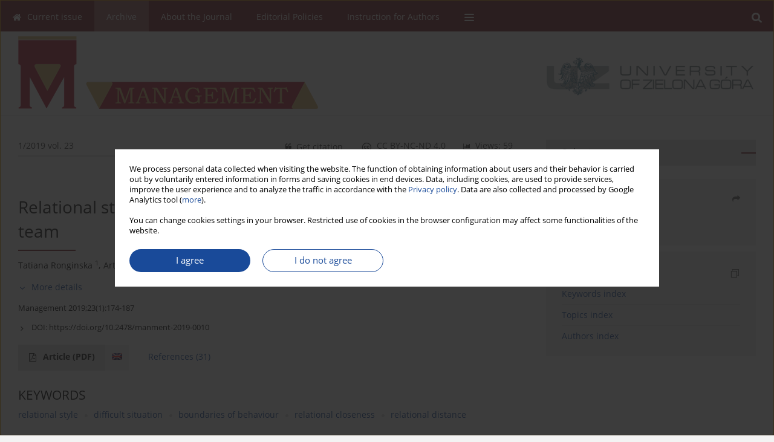

--- FILE ---
content_type: text/html; charset=UTF-8
request_url: https://www.management-poland.com/Relational-styles-for-solving-difficult-situations-in-an-employee-team,157709,0,2.html
body_size: 11170
content:
<!DOCTYPE html>
<html xmlns:mml="http://www.w3.org/1998/Math/MathML" lang="en">
<head>
<meta charset="utf-8" />
<meta http-equiv="X-UA-Compatible" content="IE=edge" />
<meta name="viewport" content="width=device-width, initial-scale=1" />
<meta name="robots" content="all,index,follow" />


	<link rel="shortcut icon" href="https://www.journalssystem.com/_static/g/c/js_favicon.ico?v=1" type="image/x-icon" />

<link rel="stylesheet" href="https://www.management-poland.com/es-static/esfontsv5/styles.css?v6" />

<link rel="stylesheet" href="https://www.journalssystem.com/_static/common/bootstrap-4.6.0-dist/css/bootstrap.css" />
<style>

a {color: #194a99;}
a:link {text-decoration:none;color: #194a99;}
a:visited {text-decoration:none;color: #194a99;}
a:focus {text-decoration:underline;color: #194a99;}
a:active {text-decoration:none;color: #194a99;}
a:hover {text-decoration:underline;color: #194a99;}

</style>
<link rel="stylesheet" type="text/css" href="https://www.management-poland.com/es-static/css/styles_v2.css?v2315678v9" />
<link rel="stylesheet" type="text/css" href="https://www.management-poland.com/es-static/css/v2-box.css?v1.1" />


<script src="https://www.journalssystem.com/_static/common/jquery-3.6.0.min.js"></script>
<script src="https://www.journalssystem.com/_static/common/bootstrap-4.6.0-dist/js/bootstrap.min.js"></script>
<script src="https://www.journalssystem.com/_static/common/jquery.fancybox.min.js?v=3"></script>
<link rel="stylesheet" href="https://www.journalssystem.com/_static/common/jquery.fancybox.min.css?v=3" type="text/css" media="screen" />

<script src="https://www.journalssystem.com/_static/js/scripts.js?v=v2.1234"></script>

<meta property="og:url" content="https://www.management-poland.com/Relational-styles-for-solving-difficult-situations-in-an-employee-team,157709,0,2.html" />
<meta property="og:title" content="Relational styles for solving difficult situations in an employee team" />
<meta property="og:description" content="The article proposes the inclusion of relational styles of managers in difficult situations occurring in an employee team. Four types of relational styles have been distinguished: partner, handler, buddy and coach. The research covered 261 middle and senior managers of one of large corporations..." />

<style>



@media (min-width: 1px) {
	img.articleImg		{width: 100px;}
	img.articleImgList	{width: 100px;}
	div.articleInfo {}	
}
@media (min-width: 768px) {
	img.articleImg		{width: 190px;}
	img.articleImgList	{width: 110px;}
	div.articleInfo {width: calc(100% - 200px); float: left;}	
}


.issuePdfButton					{display:inline-block; background:#7b2226; padding:7px 14px;color:#ffffff !important; }






div.topMenuIn							{background-color: #7b2226; }
div.topMenuIn .submenu					{background-color: #7b2226; }
div.searchArea							{background-color: #7b2226; }
div.mMenu	 							{background: #7b2226; }
a.mMenu.collapsed  						{ background-color: #7b2226; }
a.mMenu  								{ color: #7b2226;}
a.mSearch.collapsed  					{ background-color: #7b2226; }
a.mSearch			  					{ color: #7b2226;}










div.magBibliography2 a:hover 					{color: #194a99;}

div.rightBox0:hover .boxIcon	{color:#7b2226;}
div.rightBox1:hover .boxIcon	{color:#7b2226;}

div.articleTopInner	 a.articleTopL:hover		{border-bottom:2px solid #194a99; color: #194a99;}
a.articleNavArrow:hover							{color: #194a99;}

a.download-pdf							{color: #194a99;}
a.download-pdf:hover					{color: #194a99;}

a.magStats:hover				{color:  #194a99;}
a.advSearch:hover				{color:  #194a99;}
div.logosMore a:hover			{color:  #194a99;}

a.cookieAccept					{background:  #194a99;}
a.cookieDecline					{color:  #194a99;border:1px solid #194a99;}
a.cookieMore					{color:  #194a99;}

div.refExternalLink	.icon			{color:  #194a99;}
div.otherArticles a:hover				{color: #194a99;}
div.scrollArrow	a:hover				{color: #194a99;}

.bgMain								{background-color: #7b2226 !important;}


a.magArticleTitle:hover			{color:  #194a99;}
div.topMenuFullClose a:hover	{color:  #194a99;}
a.cookieAlertClose:hover		{color:  #194a99;}
div.topMenuFull a.menuOpt:hover	{color:  #194a99;}

div.tabsIn a.tabCur				{border-top: 1px solid #7b2226;}
	
div.impOptionsBorder {border-color: #7b2226;}
a.impOptionSubmit {background: #7b2226;}


a.impOption {border-color: #7b2226; color: #7b2226;}
a.impOption:hover {background: #7b2226;}
div.menu a.menuCurrentPos   {border-color: #7b2226;}
div.pagingDiv a {color: #7b2226; }
div.pagingDiv a:hover {background: #7b2226; border: 1px solid #7b2226; }
div.pagingDiv b {background: #7b2226;}
div.subtitleUnderline { border-bottom: 2px solid #7b2226;}

div.rightBoxOptLine 	{ border-bottom:2px solid #7b2226; }
div.logosMoreLine		{ border-bottom:2px solid #7b2226; }

div.highlights ul li::before { color: #7b2226;}	

ul.tops li.current 			{ border-bottom-color:#7b2226;}
div.header 					{ background: #ffffff; }
div.metricValueImp 			{ color:#7b2226;}
div.metrics a				{ color:#194a99;}

input.emailAlertsButton 	{color: #194a99;}


div.linksColorBackground	{background: #194a99;}

div.whiteLogoOut				{background: #ffffff;}

div.abstractSup				{background: #194a99;}
div.abstractSupLink			{color: #194a99; }	
div.abstractSupLink:hover	{background: #194a99; color:#fff; }	




















</style>

<script>

function pdfStats(articleId) {
	$.get('https://www.management-poland.com/CountStats/'+articleId+'/PDF/');
}

jQuery(document).ready(function() {	
	$(".db-orcid").each(function(){
        var elementContent = $(this).html();
        elementContent = '<div class="icon icon-orcid"></div>'+elementContent;
        $(this).html(elementContent);
    });
	
	$(".db-googlescholar").each(function(){
        var elementContent = $(this).html();
        elementContent = '<div class="icon icon-googlescholar"></div>'+elementContent;
        $(this).html(elementContent);
    });
	
	$(".db-researcherid").each(function(){
        var elementContent = $(this).html();
        elementContent = '<div class="icon icon-researcher-id"></div>'+elementContent;
        $(this).html(elementContent);
    });
    
	$(".db-scopus").each(function(){
        var elementContent = $(this).html();
        elementContent = '<div class="icon icon-scopus"></div>'+elementContent;
        $(this).html(elementContent);
    });
    
});

</script><script src="https://www.journalssystem.com/_static/common/jcanvas.min.js"></script>
<script src="https://www.journalssystem.com/_static/common/es.canvas.js?v2"></script>

	    	<meta name="description" content="The article proposes the inclusion of relational styles of managers in difficult situations occurring in an employee team. Four types of relational styles have been distinguished: partner, handler, buddy and coach. The research covered 261 middle and senior managers of one of large corporations..." />
<meta name="citation_title" content="Relational styles for solving difficult situations in an employee team" />
	<meta name="citation_doi" content="10.2478/manment-2019-0010"  />
	<meta name="dc.identifier" content="doi:10.2478/manment-2019-0010" />
<meta name="citation_journal_title" content="Management " />
	<meta name="citation_issn" content="1429-9321 (1997-2019)" />
    <meta name="citation_issn" content="2299-193X" />
		<meta name="citation_volume" content="23" />
	<meta name="citation_issue" content="1" />
<meta name="citation_publisher" content="University of Zielona Góra" />
					<meta name="citation_language" content="english" />		<meta name="citation_journal_abbrev" content="Management" />
	<meta name="citation_author" content="Tatiana Ronginska" />
	<meta name="citation_author" content="Artur Doliński" />
	<meta name="citation_online_date" content="2019/06/13" />
	<meta name="citation_firstpage" content="174" />
	<meta name="citation_lastpage" content="187" />
<meta name="citation_fulltext_world_readable" content="" />
		<meta name="citation_pdf_url" content="https://www.management-poland.com/pdf-157709-83877?filename=Relational-styles-for-sol.pdf" />
<meta name="citation_keywords" content="relational style; difficult situation; boundaries of behaviour; relational closeness; relational distance" />
    	
    	<script>


MathJax = {
  tex: {
    inlineMath: [['$$', '$$'], ['\\(', '\\)']]
  }
};


</script>

<script type="text/javascript" id="MathJax-script" async
   src="https://cdn.jsdelivr.net/npm/mathjax@3/es5/tex-mml-chtml.js">
</script>	
<link rel="stylesheet" href="https://www.journalssystem.com/_static/jats/jats-preview.css?v=2.23456656" />

<script type="text/javascript">


function showRef(refId, top) {
	top = top - $('#jsHeaderId').height();
	$('#showRefId').css('top', top +'px');
	$('#showRefId_reference').html($('#ref_'+refId).html());
	$('#showRefId_a').attr('href', '#'+refId);
	$('#showRefId').show();
}


</script>
    	    

<title>
						Relational styles for solving difficult situations in an employee team
					
	</title>

<script src="https://platform-api.sharethis.com/js/sharethis.js#property=647f0be740353a0019caf2e3&product=inline-share-buttons&source=platform" async="async"></script>

<!-- Google Analytics -->
		
</head>
<body>
<div id="skipLinks">
	<a href="#contentId">Skip to content</a>
</div>

<div class="container-fluid">

<div class="d-none d-md-block">

</div>
<div class="d-block d-md-none"><!-- mobile menu -->
	<div class="mMenu">
	
	

		   <a href="#" onclick="$('#mMenuCollapse').slideToggle(400); $('#mSearchCollapse').hide();  return false;" class="dirRight menuOpt mobileMenuIcoOpt">
		   		<div class="icon icon-reorder"></div>
		   </a>
		   <a href="#" onclick="$('#mSearchCollapse').slideToggle(150); $('#mMenuCollapse').hide(); return false;" class="dirRight menuOpt mobileMenuIcoOpt">
		   		<div class="icon icon-search"></div>
		   </a>
		   			 	
		 			 	
		 			 
		   			 	
		 			 	
		 			 	
					 			   
		   				
		   <div class="clearAll">&nbsp;</div>
		   <div class="mobileMenuHiddenDiv" id="mMenuCollapse">
		     	 <div class="mobileMenu">
											<a href="https://www.management-poland.com/" class="menuOpt  ">Current issue</a>
								
															<a href="https://www.management-poland.com/Archive" class="menuOpt menuCurrentGroup menuCurrentPos">Archive</a>
								
															<a href="https://www.management-poland.com/About-the-Journal,3782.html" class="menuOpt  ">About the Journal</a>
								
									<a href="https://www.management-poland.com/About,3785.html" class="menuOpt menuSub  ">About</a>
									<a href="https://www.management-poland.com/Editorial-Office,3786.html" class="menuOpt menuSub  ">Editorial Office</a>
									<a href="https://www.management-poland.com/Scientific-Board,3787.html" class="menuOpt menuSub  ">Scientific Board</a>
									<a href="https://www.management-poland.com/Abstract-Indexing,3788.html" class="menuOpt menuSub  ">Abstract & Indexing</a>
									<a href="https://www.management-poland.com/Contact,3789.html" class="menuOpt menuSub  ">Contact</a>
									<a href="https://www.management-poland.com/Reviewers-list,3790.html" class="menuOpt menuSub  ">Reviewers list</a>
															<a href="https://www.management-poland.com/Editorial-Policies,3783.html" class="menuOpt  ">Editorial Policies</a>
								
									<a href="https://www.management-poland.com/Authorship-COI,3793.html" class="menuOpt menuSub  ">Authorship & COI</a>
									<a href="https://www.management-poland.com/Ethical-principles,3794.html" class="menuOpt menuSub  ">Ethical principles</a>
									<a href="https://www.management-poland.com/Crossmark,3796.html" class="menuOpt menuSub  ">Crossmark</a>
									<a href="https://www.management-poland.com/Principles-of-Transparent-Checklist,3795.html" class="menuOpt menuSub  ">Principles of Transparent Checklist</a>
									<a href="https://www.management-poland.com/Open-access,3797.html" class="menuOpt menuSub  ">Open access</a>
									<a href="https://www.management-poland.com/Reviewing-procedure,5535.html" class="menuOpt menuSub  ">Reviewing procedure</a>
															<a href="https://www.management-poland.com/Instruction-for-Authors,3784.html" class="menuOpt  ">Instruction for Authors</a>
								
									<a href="https://www.management-poland.com/Guidelines-for-Authors,3883.html" class="menuOpt menuSub  ">Guidelines for Authors</a>
									<a href="https://www.management-poland.com/Manuscript-Types,3799.html" class="menuOpt menuSub  ">Manuscript Types</a>
									<a href="https://www.management-poland.com/Manuscript-structure,3800.html" class="menuOpt menuSub  ">Manuscript structure</a>
									<a href="https://www.management-poland.com/How-to-submit,3801.html" class="menuOpt menuSub  ">How to submit</a>
										</div>		   </div>
		   <div class="mobileMenuHiddenDiv" id="mSearchCollapse">
		     	<div class="mobileSearch">
<div class="divRelative">
	<form action="https://www.management-poland.com/Search/" name="searchFormmobile" method="get">
		<input name="s" type="text" class="mobileSearchInput" value=""/>
		<div class="searchBut"><a href="#" onclick="document.searchFormmobile.submit();return false;"><div class="icon icon-angle-right"></div></a></div>
			</form>
	</div>
</div>		   </div>
	</div>
</div>

<div class="row d-none d-md-block">
	<div class="col-12">
		<div class="topMenuUnder"></div>
		<div class="topMenu" id="topMenuId">
			<div class="topMenuIn">
		 			 	
		 	<a href="#" class="menuOpt dirRight" id="searchButtonId" onclick="toggleSearchForm(); return false;"><div class="menuIcon icon icon-search" aria-hidden="true"></div></a>
		 	
		 	<div class="searchArea" id="searchAreaId"><div class="searchAreaIn">
		 		<div class="searchButton">
		 			<a href="#" onclick="document.getElementById('searchFormId').submit();">SEARCH</a>
		 		</div>
		 		<form action="https://www.management-poland.com/Search/" id="searchFormId" name="searchForm" method="get">
					<input name="s" id="searchInputId" type="text" value=""/>
				</form>
		 	</div></div>
		 	
		 	<script>
			
		
				function toggleSearchForm(){
					$('#searchAreaId').toggle(); 
					$('#searchButtonId').toggleClass('menuOptSubmenuOpen'); 
					document.getElementById('searchInputId').focus(); 
				}
				
				function hideSearchForm() { 
					$('#searchAreaId').hide(); 
					$('#searchButtonId').removeClass('menuOptSubmenuOpen'); 
			    }
				
				function setSubmenuWidth(menuPosId) { 
					$("#submenu"+menuPosId).css("min-width", $("#menuPos"+menuPosId).outerWidth() + "px");
				}
				
				$(window).scroll(function () { 
					hideSearchForm();
			    });
			
			
			</script>
		 	
										<div class="dirLeft" >
										<a id="menuPos3780" href="https://www.management-poland.com/" class="menuOpt ">
						<div class="dirLeft icon icon-home" aria-hidden="true"></div> Current issue
					</a>
										
								
				</div>
													<div class="dirLeft" >
										<a id="menuPos3781" href="https://www.management-poland.com/Archive" class="menuOpt menuCurrentPos">
						 Archive
					</a>
										
								
				</div>
													<div class="dirLeft" onmouseover="$('#submenu3782').show(0, setSubmenuWidth(3782)); $('#menuPos3782').addClass('menuOptSubmenuOpen');"  onmouseout="$('#submenu3782').hide(); $('#menuPos3782').removeClass('menuOptSubmenuOpen');">
										<a id="menuPos3782" href="https://www.management-poland.com/About-the-Journal,3782.html" class="menuOpt ">
						 About the Journal
					</a>
										
											<div class="submenu" id="submenu3782"><div class="submenuIn">
													<a href="https://www.management-poland.com/About,3785.html" class="menuSubOpt">About</a>
													<a href="https://www.management-poland.com/Editorial-Office,3786.html" class="menuSubOpt">Editorial Office</a>
													<a href="https://www.management-poland.com/Scientific-Board,3787.html" class="menuSubOpt">Scientific Board</a>
													<a href="https://www.management-poland.com/Abstract-Indexing,3788.html" class="menuSubOpt">Abstract & Indexing</a>
													<a href="https://www.management-poland.com/Contact,3789.html" class="menuSubOpt">Contact</a>
													<a href="https://www.management-poland.com/Reviewers-list,3790.html" class="menuSubOpt">Reviewers list</a>
												</div></div>
								
				</div>
													<div class="dirLeft" onmouseover="$('#submenu3783').show(0, setSubmenuWidth(3783)); $('#menuPos3783').addClass('menuOptSubmenuOpen');"  onmouseout="$('#submenu3783').hide(); $('#menuPos3783').removeClass('menuOptSubmenuOpen');">
										<a id="menuPos3783" href="https://www.management-poland.com/Editorial-Policies,3783.html" class="menuOpt ">
						 Editorial Policies
					</a>
										
											<div class="submenu" id="submenu3783"><div class="submenuIn">
													<a href="https://www.management-poland.com/Authorship-COI,3793.html" class="menuSubOpt">Authorship & COI</a>
													<a href="https://www.management-poland.com/Ethical-principles,3794.html" class="menuSubOpt">Ethical principles</a>
													<a href="https://www.management-poland.com/Crossmark,3796.html" class="menuSubOpt">Crossmark</a>
													<a href="https://www.management-poland.com/Principles-of-Transparent-Checklist,3795.html" class="menuSubOpt">Principles of Transparent Checklist</a>
													<a href="https://www.management-poland.com/Open-access,3797.html" class="menuSubOpt">Open access</a>
													<a href="https://www.management-poland.com/Reviewing-procedure,5535.html" class="menuSubOpt">Reviewing procedure</a>
												</div></div>
								
				</div>
													<div class="dirLeft" onmouseover="$('#submenu3784').show(0, setSubmenuWidth(3784)); $('#menuPos3784').addClass('menuOptSubmenuOpen');"  onmouseout="$('#submenu3784').hide(); $('#menuPos3784').removeClass('menuOptSubmenuOpen');">
										<a id="menuPos3784" href="https://www.management-poland.com/Instruction-for-Authors,3784.html" class="menuOpt ">
						 Instruction for Authors
					</a>
										
											<div class="submenu" id="submenu3784"><div class="submenuIn">
													<a href="https://www.management-poland.com/Guidelines-for-Authors,3883.html" class="menuSubOpt">Guidelines for Authors</a>
													<a href="https://www.management-poland.com/Manuscript-Types,3799.html" class="menuSubOpt">Manuscript Types</a>
													<a href="https://www.management-poland.com/Manuscript-structure,3800.html" class="menuSubOpt">Manuscript structure</a>
													<a href="https://www.management-poland.com/How-to-submit,3801.html" class="menuSubOpt">How to submit</a>
												</div></div>
								
				</div>
									
					 	
		 			 	
		 			 	 
					 	
		 			 	
		 			 	
					 	
		 			 	
						<div class="dirLeft">
		 		<a href="#" class="menuOpt" id="desktopFullMenuLinkId" onclick="$('#topMenuId').addClass('topMenuHidden'); $('#topMenuFullId').addClass('topMenuFullVisible'); hideSearchForm(); return false;">
		 			<div class="menuIcon icon icon-reorder"></div>
		 		</a>
		 	</div>
		 				<div class="clearAll"></div>
			</div>
			
			<div class="topMenuFull" id="topMenuFullId">
			<div class="topMenuFullIn">
				<div class="container-fluid stdRow">
				
					<div class="row">
						<div class="col-6 topMenuFullLogo">
						<div>
													<img src="https://www.management-poland.com/_static/logo-v2.png" alt="Logo of the journal: Management " class="hLogo" style="max-width:190%;" />
												</div>
						</div>
						<div class="col-6 topMenuFullClose">
							<a href="#" onclick="$('#topMenuFullId').removeClass('topMenuFullVisible'); $('#topMenuId').removeClass('topMenuHidden'); return false;">
								<div class="icon icon-close-empty"></div>
							</a>
						</div>
					</div>
				
					<div class="row">

											<div class="col-md-3">
														<a href="https://www.management-poland.com/" class="menuOpt">
								Current issue
							</a>
														
													</div>
																	<div class="col-md-3">
														<a href="https://www.management-poland.com/Archive" class="menuOpt">
								Archive
							</a>
														
													</div>
																	<div class="col-md-3">
														<a href="https://www.management-poland.com/About-the-Journal,3782.html" class="menuOpt">
								About the Journal
							</a>
														
																						<a href="https://www.management-poland.com/About,3785.html" class="menuSubOpt">About</a>
															<a href="https://www.management-poland.com/Editorial-Office,3786.html" class="menuSubOpt">Editorial Office</a>
															<a href="https://www.management-poland.com/Scientific-Board,3787.html" class="menuSubOpt">Scientific Board</a>
															<a href="https://www.management-poland.com/Abstract-Indexing,3788.html" class="menuSubOpt">Abstract & Indexing</a>
															<a href="https://www.management-poland.com/Contact,3789.html" class="menuSubOpt">Contact</a>
															<a href="https://www.management-poland.com/Reviewers-list,3790.html" class="menuSubOpt">Reviewers list</a>
																				</div>
																	<div class="col-md-3">
														<a href="https://www.management-poland.com/Editorial-Policies,3783.html" class="menuOpt">
								Editorial Policies
							</a>
														
																						<a href="https://www.management-poland.com/Authorship-COI,3793.html" class="menuSubOpt">Authorship & COI</a>
															<a href="https://www.management-poland.com/Ethical-principles,3794.html" class="menuSubOpt">Ethical principles</a>
															<a href="https://www.management-poland.com/Crossmark,3796.html" class="menuSubOpt">Crossmark</a>
															<a href="https://www.management-poland.com/Principles-of-Transparent-Checklist,3795.html" class="menuSubOpt">Principles of Transparent Checklist</a>
															<a href="https://www.management-poland.com/Open-access,3797.html" class="menuSubOpt">Open access</a>
															<a href="https://www.management-poland.com/Reviewing-procedure,5535.html" class="menuSubOpt">Reviewing procedure</a>
																				</div>
													</div><div class="row topMenuFullLineOut"><div class="col-12 topMenuFullLine"></div></div><div class="row">
																	<div class="col-md-3">
														<a href="https://www.management-poland.com/Instruction-for-Authors,3784.html" class="menuOpt">
								Instruction for Authors
							</a>
														
																						<a href="https://www.management-poland.com/Guidelines-for-Authors,3883.html" class="menuSubOpt">Guidelines for Authors</a>
															<a href="https://www.management-poland.com/Manuscript-Types,3799.html" class="menuSubOpt">Manuscript Types</a>
															<a href="https://www.management-poland.com/Manuscript-structure,3800.html" class="menuSubOpt">Manuscript structure</a>
															<a href="https://www.management-poland.com/How-to-submit,3801.html" class="menuSubOpt">How to submit</a>
																				</div>
															
				</div>
				</div>
			</div>	
			</div>
			
		</div>
	</div>
</div>



<div class="row header">
<div class="container-fluid stdRow">
<div class="row" id="jsHeaderId">
	<div class="col-12">
					<div class="headLogo">
				<div class="d-none d-md-block">
									<div class="dirRight" style="padding-top:25px;"><img src="https://www.journalssystem.com/man/_static/logo-uz.gif" alt="" border="0" style="width: 350px;" /></div>
								</div>
				<a href="https://www.management-poland.com/">
									<img src="https://www.management-poland.com/_static/logo-v2.png" alt="Logo of the journal: Management " class="hLogo" style=""  />
								</a>
				<div class="d-none d-md-block">
								</div>
			</div>
			<div id="contentId"></div>
	</div>
</div>
</div>
</div>




<div class="row mainBG">
<div class="container-fluid stdRow">
<div class="row">
	<div class="col-12 col-md-8 mainDiv">
		
		
			
		
				
	
			
			
		
		
									
				
<div class="articleTop">
<div class="articleTopInner">
	<a href="https://www.management-poland.com/Issue-1-2019,12014" class="articleTopL dirLeft">1/2019 vol. 23</a>
	<div class="articleTopLinkSpacer dirLeft"></div>
	

			<a href="#" class="articleTopL dirRight" data-fancybox="popup" data-type="ajax" data-src="https://www.management-poland.com/stats/157709/?langId=2"><div class="icon icon-bar-chart"></div><span class="d-none d-md-inline-block">Views: 59</span></a>
		<div class="articleTopLinkSpacer dirRight"></div>
		
			<a href="https://creativecommons.org/licenses/by-nc-nd/4.0/" target="_blank" class="articleTopL dirRight"><div class="icon icon-cc"></div><span class="d-none d-md-inline-block">CC BY-NC-ND 4.0</span></a>
		<div class="articleTopLinkSpacer dirRight"></div>
		
	<a href="#" class="articleTopL dirRight" data-fancybox="ungrouped" data-type="ajax" data-src="https://www.management-poland.com/cite/157709/?langId=2"><div class="icon icon-quote-left"></div><span class="d-none d-md-inline-block">Get citation</span></a>

	
	<div class="clearAll"></div>
</div>
</div>

	<a href="https://www.management-poland.com/Formal-mentoring-in-nonprofit-organizations-Model-proposition,157710,0,2.html" title="NEXT" class="dirRight articleNavArrow"><div class="icon icon-angle-right"></div></a>
	<div class="articleNavSpacer dirRight"></div>
	<a href="https://www.management-poland.com/Experiencing-mobbing-at-workplace-facing-psychological-gender-and-occupational-burnout,157708,0,2.html" title="PREVIOUS" class="dirRight articleNavArrow"><div class="icon icon-angle-left"></div></a>



<div class="clearAll"></div>


<div class="">
<div class="articleTitle">Relational styles for solving difficult situations in an employee team</div>

<script type="text/javascript">
	
		$(document).ready(function(){
			$.get('https://www.management-poland.com/CountStats/157709/VIEW/');
		});
	
</script>

<div class="subtitleUnderline"></div>

			<div class="magAbstractAuthors">
							<div class="dirLeft authorPos">
    <div class="dirLeft " id="author_211378" onmouseover="highlightAffs('1', 1, 211378); return false;" onmouseout="highlightAffs('1', 0, 211378); return false;">
    	<a href="https://www.management-poland.com/Author-Tatiana+Ronginska/211378" class="black">Tatiana  Ronginska</a>
    
    	    	<span class="">
    		<sup>
    		1    		</sup>
    	</span>
    						
    </div>
    
        
                    	                
                
	<div class="dirLeft pad-right-5">,</div>	
	<div class="clearAll">&nbsp;</div>				
</div>				
							<div class="dirLeft authorPos">
    <div class="dirLeft " id="author_211379" onmouseover="highlightAffs('1', 1, 211379); return false;" onmouseout="highlightAffs('1', 0, 211379); return false;">
    	<a href="https://www.management-poland.com/Author-Artur+Doli%C5%84ski/211379" class="black">Artur  Doliński</a>
    
    	    	<span class="">
    		<sup>
    		1    		</sup>
    	</span>
    						
    </div>
    
        
                    	                
                
		
	<div class="clearAll">&nbsp;</div>				
</div>				
						<div class="clearAll">&nbsp;</div>
		</div>
	
<div style="height: 10px;line-height: 10px;font-size: 0;">&nbsp;</div>
<a class="articleDetails" href="#" onclick="$('#articleDetailsId').toggle(200); $('#moreDetailsId').toggle(); $('#hideDetailsId').toggle(); $('[rel=contributionRel]').toggle(200); return false; " id="moreDetailsId"><div class="dirLeft icon icon-angle-down"></div>More details</a>
<a class="articleDetails" href="#" onclick="$('#articleDetailsId').toggle(200); $('#hideDetailsId').toggle(); $('#moreDetailsId').toggle(); $('[rel=contributionRel]').toggle(200); return false; " id="hideDetailsId"><div class="dirLeft icon icon-angle-up"></div>Hide details</a>
<div id="articleDetailsId">
	<div class="affiliations">
	<div class="simple-list">
									<div class="list-row-small" id="aff_1" onmouseover="highlightAuthors('211378,211379', 1, 1); return false;" onmouseout="highlightAuthors('211378,211379', 0, 1); return false;">
				<div class="dirLeft w-23px pad-left-4 em-08">1</div>
				<div class="dirLeft w-100-c23 em-095">University of Zielona Góra, Poland</div>
				<div class="clearAll">&nbsp;</div>
			</div>
										
				
				
		
		</div>
			
	<div class="simple-list pad-top-12 pad-bot-10">		
		
		
		
		
			<div class="list-row-small-2">
			<div class="dirLeft w-23px">&nbsp;</div>
			<div class="dirLeft w-100-c23 em-08">Online publication date: 2019-06-13</div>
			<div class="clearAll">&nbsp;</div>
		</div>		
		
		</div>
	
					<div class="simple-list">		
														</div>
		
	</div>
		
</div>

<script type="text/javascript">

	function highlightAuthors(a, on, aff){
		var a = a.split(',');
		
		if(on == 1)
			$('#aff_'+aff).stop().animate({backgroundColor: "#FFFAA8"}, 166);
		else
			$('#aff_'+aff).stop().animate({backgroundColor: "#fff"}, 166);
		
		for(i = 0; i < a.length; i++){
			if(on == 1)
				$('#author_'+a[i]).stop().animate({backgroundColor: "#FFFAA8"}, 166);
			else
				$('#author_'+a[i]).stop().animate({backgroundColor: "#fff"}, 166);
		}
	}
	
	function highlightAffs(affs, on, author){
		var affs = affs.split(',');
		
		if(on == 1)
			$('#author_'+author).stop().animate({backgroundColor: "#FFFAA8"}, 166);
		else
			$('#author_'+author).stop().animate({backgroundColor: "#fff"}, 166);
		
		for(i = 0; i < affs.length; i++){
			if(on == 1)
				$('#aff_'+affs[i]).stop().animate({backgroundColor: "#FFFAA8"}, 166);
			else
				$('#aff_'+affs[i]).stop().animate({backgroundColor: "#fff"}, 166);
		}
	}

</script>

<div style="height: 8px;line-height: 8px;font-size: 0;">&nbsp;</div>

<div class="magBibliography2">Management 2019;23(1):174-187</div>
<!-- 
<div class="magBibliography2">
	<div class="dirLeft">Downloads: 7</div>
	<div class="dirLeft pad-left-15">Views: 59</div>
	<div class="clearAll">&nbsp;</div>
</div>
 -->

	<div class="magBibliography2">
		<div class="dirLeft" style="padding-top: 7px; padding-right: 10px;">
			<a href="https://doi.org/10.2478/manment-2019-0010"><div class="dirLeft icon icon-angle-right"></div>DOI: <span class="magBibliographyDOI">https://doi.org/10.2478/manment-2019-0010</span></a>
		</div>
				<div class="clearAll">&nbsp;</div>
	</div>	
</div>
<div class="clearAll">&nbsp;</div>


<div class="abstractButtons">

		    		    		<a class="abstractFullText dirLeft" target="_blank" onclick="pdfStats(157709);return true;" href="https://www.management-poland.com/pdf-157709-83877?filename=Relational-styles-for-sol.pdf">
    			<div class="abstractFullTextButton dirLeft">
    				<div class="dirLeft icon icon-file-pdf-o"></div>
    				Article <span class="block">(PDF)</span>
    			</div>
    			
    			    				    					<div class="abstractFullTextLang dirLeft"><img class="dirRight" src="https://www.journalssystem.com/_static/g/c/flags/2.gif" /></div>
    				    			    		</a>
    			
				
				
				<a href="#references" class="abstractLink dirLeft">
			<span class="block">References</span><span class="block">&nbsp;</span><span class="block">(31)</span>
		</a>
				
				<div class="clearAll">&nbsp;</div>

</div>





<div class="abstractLabel">KEYWORDS</div>
<div class="abstractContent">
	<a href="https://www.management-poland.com/Keyword-relational+style/455282" class="singleKeyword">relational style<div class="icon icon-circle dirRight"></div></a><a href="https://www.management-poland.com/Keyword-difficult+situation/137164" class="singleKeyword">difficult situation<div class="icon icon-circle dirRight"></div></a><a href="https://www.management-poland.com/Keyword-boundaries+of+behaviour/455283" class="singleKeyword">boundaries of behaviour<div class="icon icon-circle dirRight"></div></a><a href="https://www.management-poland.com/Keyword-relational+closeness/455284" class="singleKeyword">relational closeness<div class="icon icon-circle dirRight"></div></a><a href="https://www.management-poland.com/Keyword-relational+distance/455285" class="singleKeyword">relational distance</a>	<div class="clearAll">&nbsp;</div>
</div>

<div class="abstractLabel">JEL CLASSIFICATION CODES</div>
<div class="abstractContent">
	<div style="display:inline-block;">M 120</div>	<div class="clearAll">&nbsp;</div>
</div>



<div class="abstractLabel">ABSTRACT</div>
<div class="abstractContent realAbstract" >The article proposes the inclusion of relational styles of managers in difficult situations occurring in an employee team. Four types of relational styles have been distinguished: partner, handler, buddy and coach. The research covered 261 middle and senior managers of one of large corporations in Poland. The research was carried out for two years during the training contract. The article presents the results of relational style research at the training stage, which allowed to diagnose the relational style of the surveyed managers.</div>

		



	

		






<div style="padding-top: 20px;"></div>
<a class="anchor" id="references"></a>
<div class="abstractLabel"><span class="block">REFERENCES</span><span class="block">&nbsp;</span><span class="block">(31)</span></div>
<div class="abstractContent">
			<a class="anchor" id="1"></a>
<div class="ref" id="ref_1">
	<div class="dirLeft refNo">1.</div>
	<div class="dirLeft refText">
		<div style="word-break: break-word;">Blanchard, K. (2012). Przywództwo wyższego stopnia. Warszawa: PWN.</div>
		<div class="refLinks">
			<!-- 
			<div class="dirLeft refExternalLink"><div class="icon icon-external-link"></div></div>
			<div class="dirLeft" style="width: 20px;">&nbsp;</div> -->
			
						
						
						
			
			<div class="dirLeft"><a target="_blank" href="https://scholar.google.com/scholar?q=Blanchard, K. (2012). Przywództwo wyższego stopnia. Warszawa: PWN.">Google Scholar</a></div>
			
			<div class="clearAll">&nbsp;</div>					
		</div>
	</div>
	<div class="clearAll">&nbsp;</div>
</div>			<a class="anchor" id="2"></a>
<div class="ref" id="ref_2">
	<div class="dirLeft refNo">2.</div>
	<div class="dirLeft refText">
		<div style="word-break: break-word;">Bratnicki, M., Dyduch, W. (2002). Przedsiębiorczość-element kultury organizacyjnej. Zarządzanie Zasobami Ludzkimi, nr 3-4, pp. 81-92.</div>
		<div class="refLinks">
			<!-- 
			<div class="dirLeft refExternalLink"><div class="icon icon-external-link"></div></div>
			<div class="dirLeft" style="width: 20px;">&nbsp;</div> -->
			
						
						
						
			
			<div class="dirLeft"><a target="_blank" href="https://scholar.google.com/scholar?q=Bratnicki, M., Dyduch, W. (2002). Przedsiębiorczość-element kultury organizacyjnej. Zarządzanie Zasobami Ludzkimi, nr 3-4, pp. 81-92.">Google Scholar</a></div>
			
			<div class="clearAll">&nbsp;</div>					
		</div>
	</div>
	<div class="clearAll">&nbsp;</div>
</div>			<a class="anchor" id="3"></a>
<div class="ref" id="ref_3">
	<div class="dirLeft refNo">3.</div>
	<div class="dirLeft refText">
		<div style="word-break: break-word;">Bratnicki, M. (red.). (2003). Organizational Entrepreneurship: Conceptual Advances and Some Empirical Tests. Katowice: Wydawnictwo AE.</div>
		<div class="refLinks">
			<!-- 
			<div class="dirLeft refExternalLink"><div class="icon icon-external-link"></div></div>
			<div class="dirLeft" style="width: 20px;">&nbsp;</div> -->
			
						
						
						
			
			<div class="dirLeft"><a target="_blank" href="https://scholar.google.com/scholar?q=Bratnicki, M. (red.). (2003). Organizational Entrepreneurship: Conceptual Advances and Some Empirical Tests. Katowice: Wydawnictwo AE.">Google Scholar</a></div>
			
			<div class="clearAll">&nbsp;</div>					
		</div>
	</div>
	<div class="clearAll">&nbsp;</div>
</div>			<a class="anchor" id="4"></a>
<div class="ref" id="ref_4">
	<div class="dirLeft refNo">4.</div>
	<div class="dirLeft refText">
		<div style="word-break: break-word;">DeBrabander, B. Hellemans, J. (1996). Locus of control, sensation seeking and stress. Psychological Reports, Vol. 79, 4. pp. 149-157.</div>
		<div class="refLinks">
			<!-- 
			<div class="dirLeft refExternalLink"><div class="icon icon-external-link"></div></div>
			<div class="dirLeft" style="width: 20px;">&nbsp;</div> -->
			
						
						
						
			
			<div class="dirLeft"><a target="_blank" href="https://scholar.google.com/scholar?q=DeBrabander, B. Hellemans, J. (1996). Locus of control, sensation seeking and stress. Psychological Reports, Vol. 79, 4. pp. 149-157.">Google Scholar</a></div>
			
			<div class="clearAll">&nbsp;</div>					
		</div>
	</div>
	<div class="clearAll">&nbsp;</div>
</div>			<a class="anchor" id="5"></a>
<div class="ref" id="ref_5">
	<div class="dirLeft refNo">5.</div>
	<div class="dirLeft refText">
		<div style="word-break: break-word;">Drwal, R. (1981). Osobowość wychowanków zakładów poprawczych. Wrocław: Ossolineum.</div>
		<div class="refLinks">
			<!-- 
			<div class="dirLeft refExternalLink"><div class="icon icon-external-link"></div></div>
			<div class="dirLeft" style="width: 20px;">&nbsp;</div> -->
			
						
						
						
			
			<div class="dirLeft"><a target="_blank" href="https://scholar.google.com/scholar?q=Drwal, R. (1981). Osobowość wychowanków zakładów poprawczych. Wrocław: Ossolineum.">Google Scholar</a></div>
			
			<div class="clearAll">&nbsp;</div>					
		</div>
	</div>
	<div class="clearAll">&nbsp;</div>
</div>			<a class="anchor" id="6"></a>
<div class="ref" id="ref_6">
	<div class="dirLeft refNo">6.</div>
	<div class="dirLeft refText">
		<div style="word-break: break-word;">Dyduch, W. (2005). Pomiędzy administracyjnym a przedsiębiorczym stylem zarządzania w polskich organizacjach. Zarządzanie Zasobami Ludzkimi, nr 1, pp. 9-20.</div>
		<div class="refLinks">
			<!-- 
			<div class="dirLeft refExternalLink"><div class="icon icon-external-link"></div></div>
			<div class="dirLeft" style="width: 20px;">&nbsp;</div> -->
			
						
						
						
			
			<div class="dirLeft"><a target="_blank" href="https://scholar.google.com/scholar?q=Dyduch, W. (2005). Pomiędzy administracyjnym a przedsiębiorczym stylem zarządzania w polskich organizacjach. Zarządzanie Zasobami Ludzkimi, nr 1, pp. 9-20.">Google Scholar</a></div>
			
			<div class="clearAll">&nbsp;</div>					
		</div>
	</div>
	<div class="clearAll">&nbsp;</div>
</div>			<a class="anchor" id="7"></a>
<div class="ref" id="ref_7">
	<div class="dirLeft refNo">7.</div>
	<div class="dirLeft refText">
		<div style="word-break: break-word;">Frombrun, Ch. J. (1983).Corporate culture, environment, and strategy, Human Resource Management, Vol. 22, Issue 1-2, pp. 139-152.</div>
		<div class="refLinks">
			<!-- 
			<div class="dirLeft refExternalLink"><div class="icon icon-external-link"></div></div>
			<div class="dirLeft" style="width: 20px;">&nbsp;</div> -->
			
						
						
						
			
			<div class="dirLeft"><a target="_blank" href="https://scholar.google.com/scholar?q=Frombrun, Ch. J. (1983).Corporate culture, environment, and strategy, Human Resource Management, Vol. 22, Issue 1-2, pp. 139-152.">Google Scholar</a></div>
			
			<div class="clearAll">&nbsp;</div>					
		</div>
	</div>
	<div class="clearAll">&nbsp;</div>
</div>			<a class="anchor" id="8"></a>
<div class="ref" id="ref_8">
	<div class="dirLeft refNo">8.</div>
	<div class="dirLeft refText">
		<div style="word-break: break-word;">Gelso, Ch. J., Hayes J.A. (2004). Relacja terapeutyczna. Gdańsk, GWP.</div>
		<div class="refLinks">
			<!-- 
			<div class="dirLeft refExternalLink"><div class="icon icon-external-link"></div></div>
			<div class="dirLeft" style="width: 20px;">&nbsp;</div> -->
			
						
						
						
			
			<div class="dirLeft"><a target="_blank" href="https://scholar.google.com/scholar?q=Gelso, Ch. J., Hayes J.A. (2004). Relacja terapeutyczna. Gdańsk, GWP.">Google Scholar</a></div>
			
			<div class="clearAll">&nbsp;</div>					
		</div>
	</div>
	<div class="clearAll">&nbsp;</div>
</div>			<a class="anchor" id="9"></a>
<div class="ref" id="ref_9">
	<div class="dirLeft refNo">9.</div>
	<div class="dirLeft refText">
		<div style="word-break: break-word;">Hettema, J. (1989). Personality and Environment: Assessment of Human Adaptation, Wiley, Chichester.</div>
		<div class="refLinks">
			<!-- 
			<div class="dirLeft refExternalLink"><div class="icon icon-external-link"></div></div>
			<div class="dirLeft" style="width: 20px;">&nbsp;</div> -->
			
						
						
						
			
			<div class="dirLeft"><a target="_blank" href="https://scholar.google.com/scholar?q=Hettema, J. (1989). Personality and Environment: Assessment of Human Adaptation, Wiley, Chichester.">Google Scholar</a></div>
			
			<div class="clearAll">&nbsp;</div>					
		</div>
	</div>
	<div class="clearAll">&nbsp;</div>
</div>			<a class="anchor" id="10"></a>
<div class="ref" id="ref_10">
	<div class="dirLeft refNo">10.</div>
	<div class="dirLeft refText">
		<div style="word-break: break-word;">Karlöf, B. (1992). Strategia biznesu: koncepcje i modele: przewodnik. Warszawa: Zarządzanie i Bankowość.</div>
		<div class="refLinks">
			<!-- 
			<div class="dirLeft refExternalLink"><div class="icon icon-external-link"></div></div>
			<div class="dirLeft" style="width: 20px;">&nbsp;</div> -->
			
						
						
						
			
			<div class="dirLeft"><a target="_blank" href="https://scholar.google.com/scholar?q=Karlöf, B. (1992). Strategia biznesu: koncepcje i modele: przewodnik. Warszawa: Zarządzanie i Bankowość.">Google Scholar</a></div>
			
			<div class="clearAll">&nbsp;</div>					
		</div>
	</div>
	<div class="clearAll">&nbsp;</div>
</div>			<a class="anchor" id="11"></a>
<div class="ref" id="ref_11">
	<div class="dirLeft refNo">11.</div>
	<div class="dirLeft refText">
		<div style="word-break: break-word;">Kisielnicki, J. (2008). Zarządzanie. Jak zarządzać, by być zarządzanym. Warszawa: PWE.</div>
		<div class="refLinks">
			<!-- 
			<div class="dirLeft refExternalLink"><div class="icon icon-external-link"></div></div>
			<div class="dirLeft" style="width: 20px;">&nbsp;</div> -->
			
						
						
						
			
			<div class="dirLeft"><a target="_blank" href="https://scholar.google.com/scholar?q=Kisielnicki, J. (2008). Zarządzanie. Jak zarządzać, by być zarządzanym. Warszawa: PWE.">Google Scholar</a></div>
			
			<div class="clearAll">&nbsp;</div>					
		</div>
	</div>
	<div class="clearAll">&nbsp;</div>
</div>			<a class="anchor" id="12"></a>
<div class="ref" id="ref_12">
	<div class="dirLeft refNo">12.</div>
	<div class="dirLeft refText">
		<div style="word-break: break-word;">Konecki, K. (2000). Studia z metodologii badań jakościowych. Teoria ugruntowana. Warszawa: PWN.</div>
		<div class="refLinks">
			<!-- 
			<div class="dirLeft refExternalLink"><div class="icon icon-external-link"></div></div>
			<div class="dirLeft" style="width: 20px;">&nbsp;</div> -->
			
						
						
						
			
			<div class="dirLeft"><a target="_blank" href="https://scholar.google.com/scholar?q=Konecki, K. (2000). Studia z metodologii badań jakościowych. Teoria ugruntowana. Warszawa: PWN.">Google Scholar</a></div>
			
			<div class="clearAll">&nbsp;</div>					
		</div>
	</div>
	<div class="clearAll">&nbsp;</div>
</div>			<a class="anchor" id="13"></a>
<div class="ref" id="ref_13">
	<div class="dirLeft refNo">13.</div>
	<div class="dirLeft refText">
		<div style="word-break: break-word;">Kostera, M. (2005). Antropologia organizacji. Metodologia badań terenowych. Warszawa: PWN.</div>
		<div class="refLinks">
			<!-- 
			<div class="dirLeft refExternalLink"><div class="icon icon-external-link"></div></div>
			<div class="dirLeft" style="width: 20px;">&nbsp;</div> -->
			
						
						
						
			
			<div class="dirLeft"><a target="_blank" href="https://scholar.google.com/scholar?q=Kostera, M. (2005). Antropologia organizacji. Metodologia badań terenowych. Warszawa: PWN.">Google Scholar</a></div>
			
			<div class="clearAll">&nbsp;</div>					
		</div>
	</div>
	<div class="clearAll">&nbsp;</div>
</div>			<a class="anchor" id="14"></a>
<div class="ref" id="ref_14">
	<div class="dirLeft refNo">14.</div>
	<div class="dirLeft refText">
		<div style="word-break: break-word;">Krasowicz, G., Kurzyp-Wojnarska, A. (1987). Społeczne wyznaczniki poczucia kontroli następstw zdarzeń. Psychologia Wychowawcza, 5, p. 39-48.</div>
		<div class="refLinks">
			<!-- 
			<div class="dirLeft refExternalLink"><div class="icon icon-external-link"></div></div>
			<div class="dirLeft" style="width: 20px;">&nbsp;</div> -->
			
						
						
						
			
			<div class="dirLeft"><a target="_blank" href="https://scholar.google.com/scholar?q=Krasowicz, G., Kurzyp-Wojnarska, A. (1987). Społeczne wyznaczniki poczucia kontroli następstw zdarzeń. Psychologia Wychowawcza, 5, p. 39-48.">Google Scholar</a></div>
			
			<div class="clearAll">&nbsp;</div>					
		</div>
	</div>
	<div class="clearAll">&nbsp;</div>
</div>			<a class="anchor" id="15"></a>
<div class="ref" id="ref_15">
	<div class="dirLeft refNo">15.</div>
	<div class="dirLeft refText">
		<div style="word-break: break-word;">Łukaszewski, W. (2015). Koncepcje sytuacji trudnych: krok naprzód, czy krok wstecz? Czasopismo Psychologiczne, 21, 1, p.33-38.</div>
		<div class="refLinks">
			<!-- 
			<div class="dirLeft refExternalLink"><div class="icon icon-external-link"></div></div>
			<div class="dirLeft" style="width: 20px;">&nbsp;</div> -->
			
						
						
						
			
			<div class="dirLeft"><a target="_blank" href="https://scholar.google.com/scholar?q=Łukaszewski, W. (2015). Koncepcje sytuacji trudnych: krok naprzód, czy krok wstecz? Czasopismo Psychologiczne, 21, 1, p.33-38.">Google Scholar</a></div>
			
			<div class="clearAll">&nbsp;</div>					
		</div>
	</div>
	<div class="clearAll">&nbsp;</div>
</div>			<a class="anchor" id="16"></a>
<div class="ref" id="ref_16">
	<div class="dirLeft refNo">16.</div>
	<div class="dirLeft refText">
		<div style="word-break: break-word;">Miles, M., Huberman, A. (2000). Analiza danych jakościowych. Białystok: Transhumana.</div>
		<div class="refLinks">
			<!-- 
			<div class="dirLeft refExternalLink"><div class="icon icon-external-link"></div></div>
			<div class="dirLeft" style="width: 20px;">&nbsp;</div> -->
			
						
						
						
			
			<div class="dirLeft"><a target="_blank" href="https://scholar.google.com/scholar?q=Miles, M., Huberman, A. (2000). Analiza danych jakościowych. Białystok: Transhumana.">Google Scholar</a></div>
			
			<div class="clearAll">&nbsp;</div>					
		</div>
	</div>
	<div class="clearAll">&nbsp;</div>
</div>			<a class="anchor" id="17"></a>
<div class="ref" id="ref_17">
	<div class="dirLeft refNo">17.</div>
	<div class="dirLeft refText">
		<div style="word-break: break-word;">Mischel, W. (1986). Introduction to personality 4th edition, New York, Holt, Rinehart and Winston.</div>
		<div class="refLinks">
			<!-- 
			<div class="dirLeft refExternalLink"><div class="icon icon-external-link"></div></div>
			<div class="dirLeft" style="width: 20px;">&nbsp;</div> -->
			
						
						
						
			
			<div class="dirLeft"><a target="_blank" href="https://scholar.google.com/scholar?q=Mischel, W. (1986). Introduction to personality 4th edition, New York, Holt, Rinehart and Winston.">Google Scholar</a></div>
			
			<div class="clearAll">&nbsp;</div>					
		</div>
	</div>
	<div class="clearAll">&nbsp;</div>
</div>			<a class="anchor" id="18"></a>
<div class="ref" id="ref_18">
	<div class="dirLeft refNo">18.</div>
	<div class="dirLeft refText">
		<div style="word-break: break-word;">Pawlicka, I. (1985). Kontrola jednostki nad otoczeniem. Psychologia Wychowawcza, 1, pp. 28-41.</div>
		<div class="refLinks">
			<!-- 
			<div class="dirLeft refExternalLink"><div class="icon icon-external-link"></div></div>
			<div class="dirLeft" style="width: 20px;">&nbsp;</div> -->
			
						
						
						
			
			<div class="dirLeft"><a target="_blank" href="https://scholar.google.com/scholar?q=Pawlicka, I. (1985). Kontrola jednostki nad otoczeniem. Psychologia Wychowawcza, 1, pp. 28-41.">Google Scholar</a></div>
			
			<div class="clearAll">&nbsp;</div>					
		</div>
	</div>
	<div class="clearAll">&nbsp;</div>
</div>			<a class="anchor" id="19"></a>
<div class="ref" id="ref_19">
	<div class="dirLeft refNo">19.</div>
	<div class="dirLeft refText">
		<div style="word-break: break-word;">Reddin, W.J. (1970). Managerial effectiveness. New York: McGraw-Hill.</div>
		<div class="refLinks">
			<!-- 
			<div class="dirLeft refExternalLink"><div class="icon icon-external-link"></div></div>
			<div class="dirLeft" style="width: 20px;">&nbsp;</div> -->
			
						
						
						
			
			<div class="dirLeft"><a target="_blank" href="https://scholar.google.com/scholar?q=Reddin, W.J. (1970). Managerial effectiveness. New York: McGraw-Hill.">Google Scholar</a></div>
			
			<div class="clearAll">&nbsp;</div>					
		</div>
	</div>
	<div class="clearAll">&nbsp;</div>
</div>			<a class="anchor" id="20"></a>
<div class="ref" id="ref_20">
	<div class="dirLeft refNo">20.</div>
	<div class="dirLeft refText">
		<div style="word-break: break-word;">Scigała, M. (2013). Trudne sytuacje decyzyjne w pracy menedżera, Zarządzanie Zasobami Ludzkimi, 1(90), pp. 9-12.</div>
		<div class="refLinks">
			<!-- 
			<div class="dirLeft refExternalLink"><div class="icon icon-external-link"></div></div>
			<div class="dirLeft" style="width: 20px;">&nbsp;</div> -->
			
						
						
						
			
			<div class="dirLeft"><a target="_blank" href="https://scholar.google.com/scholar?q=Scigała, M. (2013). Trudne sytuacje decyzyjne w pracy menedżera, Zarządzanie Zasobami Ludzkimi, 1(90), pp. 9-12.">Google Scholar</a></div>
			
			<div class="clearAll">&nbsp;</div>					
		</div>
	</div>
	<div class="clearAll">&nbsp;</div>
</div>			<a class="anchor" id="21"></a>
<div class="ref" id="ref_21">
	<div class="dirLeft refNo">21.</div>
	<div class="dirLeft refText">
		<div style="word-break: break-word;">Simon, H. (2007). Podejmowanie decyzji i zarządzanie ludźmi w biznesie i administracji. Gliwice: Helion.</div>
		<div class="refLinks">
			<!-- 
			<div class="dirLeft refExternalLink"><div class="icon icon-external-link"></div></div>
			<div class="dirLeft" style="width: 20px;">&nbsp;</div> -->
			
						
						
						
			
			<div class="dirLeft"><a target="_blank" href="https://scholar.google.com/scholar?q=Simon, H. (2007). Podejmowanie decyzji i zarządzanie ludźmi w biznesie i administracji. Gliwice: Helion.">Google Scholar</a></div>
			
			<div class="clearAll">&nbsp;</div>					
		</div>
	</div>
	<div class="clearAll">&nbsp;</div>
</div>			<a class="anchor" id="22"></a>
<div class="ref" id="ref_22">
	<div class="dirLeft refNo">22.</div>
	<div class="dirLeft refText">
		<div style="word-break: break-word;">Stankiewicz, J. (1999). Komunikowanie się w organizacji. Wrocław: Astrum.</div>
		<div class="refLinks">
			<!-- 
			<div class="dirLeft refExternalLink"><div class="icon icon-external-link"></div></div>
			<div class="dirLeft" style="width: 20px;">&nbsp;</div> -->
			
						
						
						
			
			<div class="dirLeft"><a target="_blank" href="https://scholar.google.com/scholar?q=Stankiewicz, J. (1999). Komunikowanie się w organizacji. Wrocław: Astrum.">Google Scholar</a></div>
			
			<div class="clearAll">&nbsp;</div>					
		</div>
	</div>
	<div class="clearAll">&nbsp;</div>
</div>			<a class="anchor" id="23"></a>
<div class="ref" id="ref_23">
	<div class="dirLeft refNo">23.</div>
	<div class="dirLeft refText">
		<div style="word-break: break-word;">Thomas, W.I. (1923). The unadjusted girl. With cases and standpoint for behavior analysis. Boston, Mass.: Little, Brown.</div>
		<div class="refLinks">
			<!-- 
			<div class="dirLeft refExternalLink"><div class="icon icon-external-link"></div></div>
			<div class="dirLeft" style="width: 20px;">&nbsp;</div> -->
			
						
						
						
			
			<div class="dirLeft"><a target="_blank" href="https://scholar.google.com/scholar?q=Thomas, W.I. (1923). The unadjusted girl. With cases and standpoint for behavior analysis. Boston, Mass.: Little, Brown.">Google Scholar</a></div>
			
			<div class="clearAll">&nbsp;</div>					
		</div>
	</div>
	<div class="clearAll">&nbsp;</div>
</div>			<a class="anchor" id="24"></a>
<div class="ref" id="ref_24">
	<div class="dirLeft refNo">24.</div>
	<div class="dirLeft refText">
		<div style="word-break: break-word;">Thomas, W.I., Thomas, D.S. (1928). The child In America. Behavior problems and programs. New York: Knopf.</div>
		<div class="refLinks">
			<!-- 
			<div class="dirLeft refExternalLink"><div class="icon icon-external-link"></div></div>
			<div class="dirLeft" style="width: 20px;">&nbsp;</div> -->
			
						
						
						
			
			<div class="dirLeft"><a target="_blank" href="https://scholar.google.com/scholar?q=Thomas, W.I., Thomas, D.S. (1928). The child In America. Behavior problems and programs. New York: Knopf.">Google Scholar</a></div>
			
			<div class="clearAll">&nbsp;</div>					
		</div>
	</div>
	<div class="clearAll">&nbsp;</div>
</div>			<a class="anchor" id="25"></a>
<div class="ref" id="ref_25">
	<div class="dirLeft refNo">25.</div>
	<div class="dirLeft refText">
		<div style="word-break: break-word;">Thomas, W.I., Znaniecki, F. (1976). Chłop polski w Europie i Ameryce. Warszawa: LSW.</div>
		<div class="refLinks">
			<!-- 
			<div class="dirLeft refExternalLink"><div class="icon icon-external-link"></div></div>
			<div class="dirLeft" style="width: 20px;">&nbsp;</div> -->
			
						
						
						
			
			<div class="dirLeft"><a target="_blank" href="https://scholar.google.com/scholar?q=Thomas, W.I., Znaniecki, F. (1976). Chłop polski w Europie i Ameryce. Warszawa: LSW.">Google Scholar</a></div>
			
			<div class="clearAll">&nbsp;</div>					
		</div>
	</div>
	<div class="clearAll">&nbsp;</div>
</div>			<a class="anchor" id="26"></a>
<div class="ref" id="ref_26">
	<div class="dirLeft refNo">26.</div>
	<div class="dirLeft refText">
		<div style="word-break: break-word;">Tomaszewski, T. (1975). Człowiek w sytuacji. W: T. Tomaszewski (red.). Psychologia. Warszawa: PWN.</div>
		<div class="refLinks">
			<!-- 
			<div class="dirLeft refExternalLink"><div class="icon icon-external-link"></div></div>
			<div class="dirLeft" style="width: 20px;">&nbsp;</div> -->
			
						
						
						
			
			<div class="dirLeft"><a target="_blank" href="https://scholar.google.com/scholar?q=Tomaszewski, T. (1975). Człowiek w sytuacji. W: T. Tomaszewski (red.). Psychologia. Warszawa: PWN.">Google Scholar</a></div>
			
			<div class="clearAll">&nbsp;</div>					
		</div>
	</div>
	<div class="clearAll">&nbsp;</div>
</div>			<a class="anchor" id="27"></a>
<div class="ref" id="ref_27">
	<div class="dirLeft refNo">27.</div>
	<div class="dirLeft refText">
		<div style="word-break: break-word;">Tomaszewski, T. (1979). Człowiek w sytuacji. W: T. Tomaszewski (red.). Psychologia. Warszawa: PWN.</div>
		<div class="refLinks">
			<!-- 
			<div class="dirLeft refExternalLink"><div class="icon icon-external-link"></div></div>
			<div class="dirLeft" style="width: 20px;">&nbsp;</div> -->
			
						
						
						
			
			<div class="dirLeft"><a target="_blank" href="https://scholar.google.com/scholar?q=Tomaszewski, T. (1979). Człowiek w sytuacji. W: T. Tomaszewski (red.). Psychologia. Warszawa: PWN.">Google Scholar</a></div>
			
			<div class="clearAll">&nbsp;</div>					
		</div>
	</div>
	<div class="clearAll">&nbsp;</div>
</div>			<a class="anchor" id="28"></a>
<div class="ref" id="ref_28">
	<div class="dirLeft refNo">28.</div>
	<div class="dirLeft refText">
		<div style="word-break: break-word;">Tomaszewski, T. (1997). Człowiek i otoczenie. W: Tomaszewski, T. (red.) Psychologia. Warszawa: WSiP,.</div>
		<div class="refLinks">
			<!-- 
			<div class="dirLeft refExternalLink"><div class="icon icon-external-link"></div></div>
			<div class="dirLeft" style="width: 20px;">&nbsp;</div> -->
			
						
						
						
			
			<div class="dirLeft"><a target="_blank" href="https://scholar.google.com/scholar?q=Tomaszewski, T. (1997). Człowiek i otoczenie. W: Tomaszewski, T. (red.) Psychologia. Warszawa: WSiP,.">Google Scholar</a></div>
			
			<div class="clearAll">&nbsp;</div>					
		</div>
	</div>
	<div class="clearAll">&nbsp;</div>
</div>			<a class="anchor" id="29"></a>
<div class="ref" id="ref_29">
	<div class="dirLeft refNo">29.</div>
	<div class="dirLeft refText">
		<div style="word-break: break-word;">Tomaszewski, T. (1982). Psychologia. Warszawa: WSiP.</div>
		<div class="refLinks">
			<!-- 
			<div class="dirLeft refExternalLink"><div class="icon icon-external-link"></div></div>
			<div class="dirLeft" style="width: 20px;">&nbsp;</div> -->
			
						
						
						
			
			<div class="dirLeft"><a target="_blank" href="https://scholar.google.com/scholar?q=Tomaszewski, T. (1982). Psychologia. Warszawa: WSiP.">Google Scholar</a></div>
			
			<div class="clearAll">&nbsp;</div>					
		</div>
	</div>
	<div class="clearAll">&nbsp;</div>
</div>			<a class="anchor" id="30"></a>
<div class="ref" id="ref_30">
	<div class="dirLeft refNo">30.</div>
	<div class="dirLeft refText">
		<div style="word-break: break-word;">Tyszkowa, M. (1972). Zachowanie się dzieci szkolnych w sytuacjach trudnych. Warszawa: PWN.</div>
		<div class="refLinks">
			<!-- 
			<div class="dirLeft refExternalLink"><div class="icon icon-external-link"></div></div>
			<div class="dirLeft" style="width: 20px;">&nbsp;</div> -->
			
						
						
						
			
			<div class="dirLeft"><a target="_blank" href="https://scholar.google.com/scholar?q=Tyszkowa, M. (1972). Zachowanie się dzieci szkolnych w sytuacjach trudnych. Warszawa: PWN.">Google Scholar</a></div>
			
			<div class="clearAll">&nbsp;</div>					
		</div>
	</div>
	<div class="clearAll">&nbsp;</div>
</div>			<a class="anchor" id="31"></a>
<div class="ref" id="ref_31">
	<div class="dirLeft refNo">31.</div>
	<div class="dirLeft refText">
		<div style="word-break: break-word;">Wojewoda, M. (2003). Autorytet nauczyciela. Wychowawca, Kraków, nr 5, pp. 10-11.</div>
		<div class="refLinks">
			<!-- 
			<div class="dirLeft refExternalLink"><div class="icon icon-external-link"></div></div>
			<div class="dirLeft" style="width: 20px;">&nbsp;</div> -->
			
						
						
						
			
			<div class="dirLeft"><a target="_blank" href="https://scholar.google.com/scholar?q=Wojewoda, M. (2003). Autorytet nauczyciela. Wychowawca, Kraków, nr 5, pp. 10-11.">Google Scholar</a></div>
			
			<div class="clearAll">&nbsp;</div>					
		</div>
	</div>
	<div class="clearAll">&nbsp;</div>
</div>	</div>




							
	
		
		<!--  END MAIN -->
		</div>
		
		<div class="col-12 col-md-4">
		
			<div class="rightBoxes fullWidth">
						
						
			<div style="padding-bottom:20px">
	<a href="https://www.editorialsystem.com/man" target="_blank" class="rightBoxOpt" title="Submit your paper - Opens in a new window" >
		<div class="rightBoxOptLine"></div>
		Submit your paper
	</a>

				
</div>								
											
								
								
							
								
							
				<div class="rightBox1">
	
<div class="rightBoxLabel"><div class="boxIcon icon icon-share dirRight"></div>Share</div>
<div class="rightBoxContent">
<div class="sharethis-inline-share-buttons"></div></div>

<div class="shareSendEmail"><a href="mailto:?body=http://www.management-poland.com/Relational-styles-for-solving-difficult-situations-in-an-employee-team,157709,0,2.html&subject=I recommend this paper">Send by email</a></div></div> 
								
									
<div class="rightBox1" >
	<div class="rightBoxLabel"><div class="boxIcon icon icon-ios-browsers-outline dirRight" aria-hidden="true"></div>Indexes</div>
	<div style="height: 1px;line-height: 1px;font-size: 0;">&nbsp;</div>	<div class="indexPos boxPos"><a href="https://www.management-poland.com/Keywords">Keywords index</a></div>
			<div class="indexPos boxPos"><a href="https://www.management-poland.com/Topics">Topics index</a></div>
		<div class="boxPos"><a href="https://www.management-poland.com/Authors">Authors index</a></div>
</div>				

								
								
										
						
						</div>
		</div>
	</div>
	</div>
	</div>
	
	 
	<div class="row footer1">
	<div class="container-fluid stdRow">
	<div class="row">
		<div class="col-6">
												<div class="issn">
				<div style="display:inline-block;">
				<table>
				<tr><td class="issnLabel">eISSN:</td><td class="issnValue">2299-193X</td></tr>				<tr><td class="issnLabel">ISSN:</td><td class="issnValue">1429-9321 (1997-2019)</td></tr>				</table>
				</div>
			</div>	
					</div>
		
		<div class="col-6 text-right">	
		<img src="https://www.journalssystem.com/_static/g/c/js_logo_small.png" alt="Journals System - logo"/>		
		</div>
	</div>
	</div>
	</div>
	
	<div class="row footer2">
	<div class="container-fluid stdRow">
	<div class="row">
		<div class="col-12">
			<div class="copyright">			
								<div class="text-center">© 2006-2026 Journal hosting platform by <a href="http://www.bentus.com">Bentus</a></div>
			</div>
		</div>
	</div>
	</div>
	</div>
		
	
<div class="hidden">
	<a id="cookieAlertLinkId" href="#" data-fancybox="cookie-alert" data-src="#acceptCookiesId"></a>
</div>

<script> 

var acceptCookies = getCookie("acceptOwnCookiesCookie");
var declineCookies = getCookie("declineOwnCookiesCookie");

if (acceptCookies == 1 || declineCookies == 1) {
}
else{
	jQuery(document).ready(function() {	
		$("[data-fancybox=cookie-alert]").fancybox({
			'modal'	: true
		});
		
		$('#cookieAlertLinkId').click();
	});
}

</script>	
<div class="hidden">
<div id="acceptCookiesId" class="box-w-900">
	<div>
		<div class="pad-bot-10 font09em lh14em">We process personal data collected when visiting the website. The function of obtaining information about users and their behavior is carried out by voluntarily entered information in forms and saving cookies in end devices. Data, including cookies, are used to provide services, improve the user experience and to analyze the traffic in accordance with the <a href='https://www.editorialsystem.com/Privacy-policy/' target='_blank' title='Privacy policy - Opens in a new window'>Privacy policy</a>. Data are also collected and processed by Google Analytics tool (<a href='https://www.google.com/intl/eng/policies/privacy/partners/' target='_blank' title='Google - Opens in a new window'>more</a>).<br/><br/>You can change cookies settings in your browser. Restricted use of cookies in the browser configuration may affect some functionalities of the website.</div>
	</div>
	
	<div class="text-center">
	<a href="#" class="cookieAccept" onclick="setCookie('acceptOwnCookiesCookie',1,800); $.fancybox.close(); return false;">
		I agree
	</a>
	<a href="#" class="cookieDecline" onclick="setCookie('declineOwnCookiesCookie',1,3); $.fancybox.close(); return false;">
		I do not agree
	</a>
		</div>
</div>
</div>

	
	<div class="row footer2">
	<div class="container-fluid stdRow">
	<div class="row">
	<div class="col-12 scrollArrow">
		<script>
			$(document).ready(function(){
				// scroll body to 0px on click
				$('#scrollToTop').click(function () {
					var body = $("html, body");
					body.animate({scrollTop:0}, 500, 'swing');
				});
			});
		</script>
	
		<a href="#" id="scrollToTop"><img src="https://www.journalssystem.com/_static/v/chevron-up.svg" width="31" alt="Scroll to top"/></a>
	</div>
	</div>
	</div>
	</div>
	
</div>
</body>
</html>